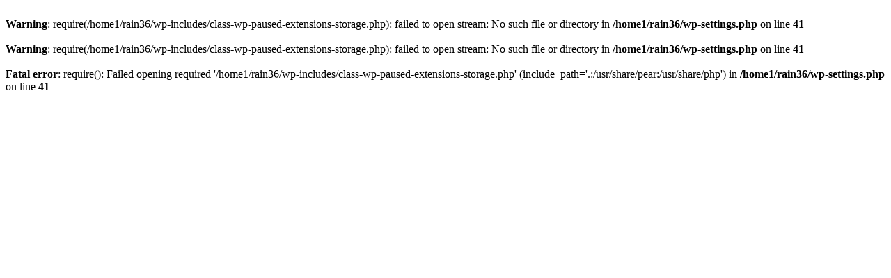

--- FILE ---
content_type: text/html; charset=UTF-8
request_url: http://www.team-futures.com/archives/tag/%C0%CC%C1%F6%BF%B5
body_size: 668
content:
<br />
<b>Warning</b>:  require(/home1/rain36/wp-includes/class-wp-paused-extensions-storage.php): failed to open stream: No such file or directory in <b>/home1/rain36/wp-settings.php</b> on line <b>41</b><br />
<br />
<b>Warning</b>:  require(/home1/rain36/wp-includes/class-wp-paused-extensions-storage.php): failed to open stream: No such file or directory in <b>/home1/rain36/wp-settings.php</b> on line <b>41</b><br />
<br />
<b>Fatal error</b>:  require(): Failed opening required '/home1/rain36/wp-includes/class-wp-paused-extensions-storage.php' (include_path='.:/usr/share/pear:/usr/share/php') in <b>/home1/rain36/wp-settings.php</b> on line <b>41</b><br />
